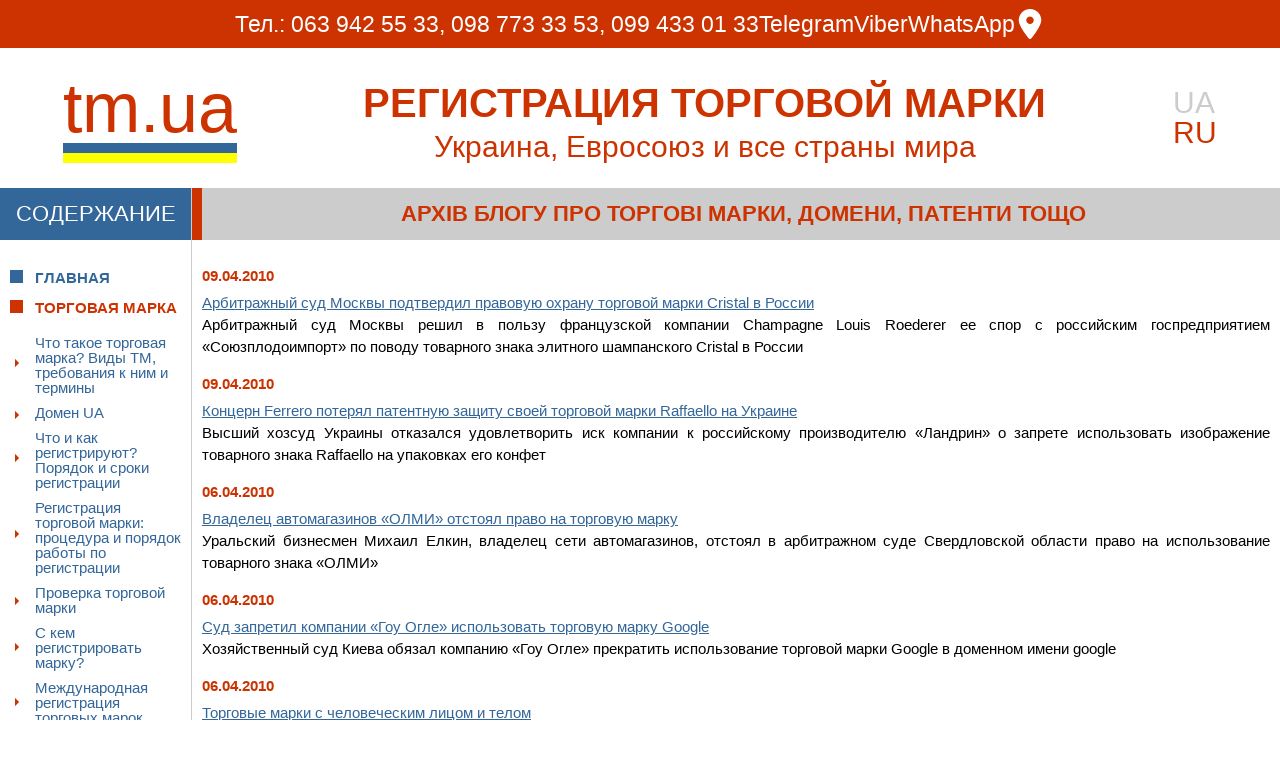

--- FILE ---
content_type: text/html
request_url: https://tm.ua/news_archiv.php?page=143
body_size: 5939
content:
<!DOCTYPE html>
	<!-- <html lang="uk-UA"
	prefix="og: https://ogp.me/ns#" class="no-js" itemscope itemtype="https://schema.org/WebPage"> -->
<head>
	<meta charset="windows-1251">
    <meta name="viewport" content="width=device-width, initial-scale=1.0">
    <!-- Индексирование -->
	<meta name="robots" content="index, follow">
    <!-- End Индексирование -->
	<meta http-equiv="X-UA-Compatible" content="IE=edge">
	<!-- Preload для асинхронной загрузки файла CSS -->
	<link rel="preload" href="css/style.css" as="style" onload="this.rel='stylesheet'">
	<link rel="preload" href="css/reset.css" as="style" onload="this.rel='stylesheet'">
	<!-- End Preload для асинхронной загрузки файла CSS -->
	<link rel="stylesheet" href="css/reset.css">
    <link rel="stylesheet" href="css/style.css">
	<link rel="canonical" href="https://tm.ua/ua/news_archiv.php">
	<link rel="icon" type="image/x-icon" href="favicon.ico">
    <title>Наш Блог - реєстрація торгової марки, домен ua, авторське право, патент</title>
	<meta name="description" content="Наш Блог про торгові марки, домени UA, патенти та авторське право. Заходьте та читайте цікаве про реєстрацію ТМ та авторського права, про отримання патенту на винахід, корисну модель та промисловий зразок.">
	<meta name="keywords" content="торгова марка, торгові марки, реєстрація торгової марки, реєстрація торгових марок, домен UA, реєстрація домену UA, міжнародна реєстрація торгових марок, реєстрація домена UA, авторське право, винахід, корисна модель, патент, промисловий зразок, штрих код">
</head>
<body>
    <div class="wrapper oznalah__page">
        <!-- header -->
        <header class="header">
			<!-- left menu -->
			
	<!-- Блок Контактов -->
	<div class="header__contacts">
		<div class="header__phones">
			<span class="tell__phone">Тел.:</span>
			<a href="tel:+380639425533">063 942 55 33,</a>
			<a href="tel:+380987733353">098 773 33 53,</a>
			<a href="tel:+380994330133">099 433 01 33</a>
		</div>
		<div class="header__social">
			<a href="tg://resolve?domain=TorgoviMarky" title="Напишите tm.ua в Telegram">Telegram</a>
			<a href="viber://chat?number=%2B380987733353" title="Напишите tm.ua в Viber">Viber</a> 
			<a href="whatsapp://send?phone=+380987733353">WhatsApp</a>
			<a class="header__location" href="https://maps.app.goo.gl/6ejBiQsFa8Zc2PTe7" target="_blank">
				<img src="images/location2.svg" width="30" height="30" alt="адрес офиса tm.ua" title="Адрес офиса Украинские торговые марки"></a>
		</div>
	</div>
	<!-- End Блок Контактов -->

	<!-- Блоки НАЗВАНИЕ САЙТА, ЛОГО И ЯЗЫКА для моб и десктоп -->
	<div class="container">
		<div class="header__info">
			<div class="close-menu-block"></div>
			<div class="mobile__btn">
				<span></span><span></span><span></span>
			</div>
			<a class="logo" href="https://tm.ua/">
				<span>tm.ua</span>
				<span class="blue"></span>
				<span class="yellow"></span>
			</a>
			<div class="title">
				<div class="title__name">Регистрация торговой марки <br> <span class="title__place">Украина, Евросоюз и все
						страны мира</span></div>
			</div>
			<div class="header__lang">
				<a id="langBtnInActive" class="lang-btn" rel="nofollow" href="https://tm.ua/ua/"><span class="lang-btn gray">UA</span></a><br>
				<span class="lang-btn onlyred">RU</span>
			</div>
		</div>
	</div>

			<!-- \left menu --> 
        </header>
        <div class="container">
            <div class="main__wrapper">
                <nav class="menu">
                    <div class="title__block ">
                        <div class="menu__title">Содержание</div>
                    </div>
                    <div class="menu__inner">
						<!-- left menu -->
						<div class="nav-menu">
	<!-- <div class="title__block ">
		<div class="menu__title">Содержание</div>
	</div> -->
	<div class="close__btn">
		<svg width="25" height="25" viewBox="0 0 49 49" fill="none" xmlns="http://www.w3.org/2000/svg">
			<path d="M47.6875 47.6875L1.3125 1.3125M1.3125 47.6875L47.6875 1.3125L1.3125 47.6875Z" stroke="#FFFFFF" stroke-width="2" stroke-linecap="round" stroke-linejoin="round">
		</svg>
	</div>
	<div class="menu__inner">
		<ul class="menu__list">
			<li class="menu__item active-page">
				<a class="menu__link active-page" href="https://tm.ua/">Главная</a>
			</li>
			<li class="menu__item">
				<span class="menu__link">Торговая марка</span>
				<ul>
					<li><a href="oznakah.html">Что такое торговая марка? Виды ТМ, требования к ним и
							термины</a>
					</li>
					<li><a href="domain.html">Домен UA</a></li>
					<li><a href="chtomojet.html">Что и как регистрируют? Порядок и сроки регистрации</a></li>
					<li><a href="registr-ukr.html">Регистрация торговой марки: процедура и порядок работы по регистрации</a>
					</li>
					<li><a href="search.html">Проверка торговой марки</a></li>
					<li><a href="s-kem-registrirovat-torgovuyu-marku.html">С кем регистрировать марку?</a></li>
					<li><a href="registr-int.html">Международная регистрация торговых марок</a></li>
					<li><a href="registr-eur.html">Торговая марка Европы</a></li>
					<li><a href="torgovyye-marki-polshi.html">Торговые марки Польши</a></li>
					<li><a href="licension.html">Передача прав на торговую марку</a></li>
					<li><a href="sud-torgovaya-marka-avtorskoye-pravo-patent.html">Суд торговая марка и авторское право</a></li>
					<li><a href="znaki-p.html">Примеры торговых марок, зарегистрированных нами</a></li>
					<li><a href="znaki-i.html">Интересные торговые марки</a></li>
					<li><a href="klas.html">Классификация товаров и услуг для регистрации знаков</a></li>
					<li><a href="poisk-torgovoy-marki.html">Заказать проверку ТМ</a></li>
				</ul>
			</li>
			<li class="menu__item">
				<span class="menu__link">Штрих-код</span>
				<ul>
					<li><a href="barcode.html">Получение штрих-кода</a></li>
					<li><a href="shtrih-kody.html">Штрих-коды стран</a></li>
				</ul>
			</li>
			<li class="menu__item">
				<span class="menu__link">Авторское право</span>
				<ul>
					<li><a href="avtorskoe-pravo-i-smezhnye-prava.html">Авторское право и смежные права</a></li>
					<li><a href="registratsiya-avtorskikh-prav.html">Регистрация авторских прав</a></li>
					<li><a href="registratsiya-avtorskikh-prav-USA.html">Регистрация авторских прав в США</a></li>
				</ul>
			</li>
			<li class="menu__item">
				<span class="menu__link">Патент</span>
				<ul>
					<li><a href="patent-na-izobretenie-s-tm-ua.html">Изобретение</a></li>
					<li><a href="poleznaya-model-ukraina.html">Полезная модель</a></li>
					<li><a href="patent-promyshlennyi-obrazets.html">Промышленный образец</a></li>
					<li><a href="patentnyy-poisk.html">Патентный поиск</a></li>
				</ul>
			</li>
			<li class="menu__item">
				<a class="menu__link" href="https://tm.ua/forum/">Форум</a>
			</li>
			<li class="menu__item">
				<a class="menu__link" href="arts.php">Статьи</a>
				<ul>
					<li><a href="arts.php#1">Торговая марка в Украине</a></li>
					<li><a href="arts.php#11">Домен UA</a></li>
					<li><a href="arts.php#4">Международная регистрация</a></li>
					<li><a href="arts.php#7">Изобретение</a></li>
					<li><a href="arts.php#6">Полезная модель</a></li>
					<li><a href="arts.php#5">Промышленный образец</a></li>
					<li><a href="arts.php#8">Авторское право</a></li>
					<li><a href="arts.php#9">Лицензионный договор</a></li>
					<li><a href="arts.php#11a">Судебная практика</a></li>				
					<li><a href="arts.php#10">Ноу-хау</a></li>
				</ul>
			</li>
			
			<li class="menu__item">
				<a class="menu__link" href="price.html">Прайс-лист</a>
			</li>
			<li class="menu__item">
				<a class="menu__link" href="about.html">Об Агентстве</a>
			</li>
			<li class="menu__item">
				<a class="menu__link" href="adres-ofisa-ukrainskie-torgovye-marki.html">Адрес офиса</a>
			</li>
		</ul>
	</div>
</div>
						<!-- \left menu -->                        
                    </div>
                </nav>
                <main class="main include__page">
                    <section class="about">
                        <div class="title__block main__block">
                            <h1 class="about__title">Архів Блогу про торгові марки, домени, патенти тощо</h1>
                        </div>
                            <div class="about__infoblock">
								<div class="about__information">
									<div class='blog__date blog__date-news_archiv onlyred bold' style='padding-bottom: 5px;'>
													<strong>09.04.2010</strong>
												  </div>
												  <div class='blog__title blog__title-news_archiv' align='justify'>
													<a href='show_news.php?who=3806'><b>Арбитражный суд Москвы подтвердил правовую охрану торговой марки Cristal в России</a>
												  </div>
												<div align='justify' class='news_archiv-cont'></b> Арбитражный суд Москвы решил в пользу французской компании Champagne Louis Roederer ее спор с российским госпредприятием «Союзплодоимпорт» по поводу товарного знака элитного шампанского Cristal в России</div>
												<div class='blog__date blog__date-news_archiv onlyred bold' style='padding-bottom: 5px;'>
													<strong>09.04.2010</strong>
												  </div>
												  <div class='blog__title blog__title-news_archiv' align='justify'>
													<a href='show_news.php?who=3805'><b>Концерн Ferrero потерял патентную защиту своей торговой марки Raffaello на Украине</a>
												  </div>
												<div align='justify' class='news_archiv-cont'></b> Высший хозсуд Украины отказался удовлетворить иск компании к российскому производителю «Ландрин» о запрете использовать изображение товарного знака Raffaello на упаковках его конфет</div>
												<div class='blog__date blog__date-news_archiv onlyred bold' style='padding-bottom: 5px;'>
													<strong>06.04.2010</strong>
												  </div>
												  <div class='blog__title blog__title-news_archiv' align='justify'>
													<a href='show_news.php?who=3804'><b>Владелец автомагазинов «ОЛМИ» отстоял право на торговую марку</a>
												  </div>
												<div align='justify' class='news_archiv-cont'></b> Уральский бизнесмен Михаил Елкин, владелец сети автомагазинов, отстоял в арбитражном суде Свердловской области право на использование товарного знака «ОЛМИ»</div>
												<div class='blog__date blog__date-news_archiv onlyred bold' style='padding-bottom: 5px;'>
													<strong>06.04.2010</strong>
												  </div>
												  <div class='blog__title blog__title-news_archiv' align='justify'>
													<a href='show_news.php?who=3803'><b>Суд запретил компании «Гоу Огле» использовать торговую марку Google</a>
												  </div>
												<div align='justify' class='news_archiv-cont'></b> Хозяйственный суд Киева обязал компанию «Гоу Огле» прекратить использование торговой марки Google в доменном имени google</div>
												<div class='blog__date blog__date-news_archiv onlyred bold' style='padding-bottom: 5px;'>
													<strong>06.04.2010</strong>
												  </div>
												  <div class='blog__title blog__title-news_archiv' align='justify'>
													<a href='show_news.php?who=3802'><b>Торговые марки с человеческим лицом и телом</a>
												  </div>
												<div align='justify' class='news_archiv-cont'></b> Молодым людям предлагалось пофантазировать, как выглядели бы торговые марки, если бы были людьми</div>
												<div class='blog__date blog__date-news_archiv onlyred bold' style='padding-bottom: 5px;'>
													<strong>06.04.2010</strong>
												  </div>
												  <div class='blog__title blog__title-news_archiv' align='justify'>
													<a href='show_news.php?who=3801'><b>Роспатент лишил правовой охраны торговую марку «Печень трески»</a>
												  </div>
												<div align='justify' class='news_archiv-cont'></b> В материалах Роспатента сообщается, что 4 февраля 2010 года Палата по патентным спорам (ППС) приняла решение о досрочном прекращении правовой охраны товарного знака N 277992, зарегистрированного по 29-му классу</div>
												<div class='blog__date blog__date-news_archiv onlyred bold' style='padding-bottom: 5px;'>
													<strong>06.04.2010</strong>
												  </div>
												  <div class='blog__title blog__title-news_archiv' align='justify'>
													<a href='show_news.php?who=3800'><b>«Сорбент» и «Фантом» делят торговую марку</a>
												  </div>
												<div align='justify' class='news_archiv-cont'></b> ОАО «Сорбент» обвиняют в недобросовестной конкуренции</div>
												<br/><br/><a href='?page=1'><b>1</b></a> <a href='?page=2'><b>2</b></a> <a href='?page=3'><b>3</b></a> <a href='?page=4'><b>4</b></a> <a href='?page=5'><b>5</b></a> <a href='?page=6'><b>6</b></a> <a href='?page=7'><b>7</b></a> <a href='?page=8'><b>8</b></a> <a href='?page=9'><b>9</b></a> <a href='?page=10'><b>10</b></a> <a href='?page=11'><b>11</b></a> <a href='?page=12'><b>12</b></a> <a href='?page=13'><b>13</b></a> <a href='?page=14'><b>14</b></a> <a href='?page=15'><b>15</b></a> <a href='?page=16'><b>16</b></a> <a href='?page=17'><b>17</b></a> <a href='?page=18'><b>18</b></a> <a href='?page=19'><b>19</b></a> <a href='?page=20'><b>20</b></a> <a href='?page=21'><b>21</b></a> <a href='?page=22'><b>22</b></a> <a href='?page=23'><b>23</b></a> <a href='?page=24'><b>24</b></a> <a href='?page=25'><b>25</b></a> <a href='?page=26'><b>26</b></a> <a href='?page=27'><b>27</b></a> <a href='?page=28'><b>28</b></a> <a href='?page=29'><b>29</b></a> <a href='?page=30'><b>30</b></a> <a href='?page=31'><b>31</b></a> <a href='?page=32'><b>32</b></a> <a href='?page=33'><b>33</b></a> <a href='?page=34'><b>34</b></a> <a href='?page=35'><b>35</b></a> <a href='?page=36'><b>36</b></a> <a href='?page=37'><b>37</b></a> <a href='?page=38'><b>38</b></a> <a href='?page=39'><b>39</b></a> <a href='?page=40'><b>40</b></a> <a href='?page=41'><b>41</b></a> <a href='?page=42'><b>42</b></a> <a href='?page=43'><b>43</b></a> <a href='?page=44'><b>44</b></a> <a href='?page=45'><b>45</b></a> <a href='?page=46'><b>46</b></a> <a href='?page=47'><b>47</b></a> <a href='?page=48'><b>48</b></a> <a href='?page=49'><b>49</b></a> <a href='?page=50'><b>50</b></a> <a href='?page=51'><b>51</b></a> <a href='?page=52'><b>52</b></a> <a href='?page=53'><b>53</b></a> <a href='?page=54'><b>54</b></a> <a href='?page=55'><b>55</b></a> <a href='?page=56'><b>56</b></a> <a href='?page=57'><b>57</b></a> <a href='?page=58'><b>58</b></a> <a href='?page=59'><b>59</b></a> <a href='?page=60'><b>60</b></a> <a href='?page=61'><b>61</b></a> <a href='?page=62'><b>62</b></a> <a href='?page=63'><b>63</b></a> <a href='?page=64'><b>64</b></a> <a href='?page=65'><b>65</b></a> <a href='?page=66'><b>66</b></a> <a href='?page=67'><b>67</b></a> <a href='?page=68'><b>68</b></a> <a href='?page=69'><b>69</b></a> <a href='?page=70'><b>70</b></a> <a href='?page=71'><b>71</b></a> <a href='?page=72'><b>72</b></a> <a href='?page=73'><b>73</b></a> <a href='?page=74'><b>74</b></a> <a href='?page=75'><b>75</b></a> <a href='?page=76'><b>76</b></a> <a href='?page=77'><b>77</b></a> <a href='?page=78'><b>78</b></a> <a href='?page=79'><b>79</b></a> <a href='?page=80'><b>80</b></a> <a href='?page=81'><b>81</b></a> <a href='?page=82'><b>82</b></a> <a href='?page=83'><b>83</b></a> <a href='?page=84'><b>84</b></a> <a href='?page=85'><b>85</b></a> <a href='?page=86'><b>86</b></a> <a href='?page=87'><b>87</b></a> <a href='?page=88'><b>88</b></a> <a href='?page=89'><b>89</b></a> <a href='?page=90'><b>90</b></a> <a href='?page=91'><b>91</b></a> <a href='?page=92'><b>92</b></a> <a href='?page=93'><b>93</b></a> <a href='?page=94'><b>94</b></a> <a href='?page=95'><b>95</b></a> <a href='?page=96'><b>96</b></a> <a href='?page=97'><b>97</b></a> <a href='?page=98'><b>98</b></a> <a href='?page=99'><b>99</b></a> <a href='?page=100'><b>100</b></a> <a href='?page=101'><b>101</b></a> <a href='?page=102'><b>102</b></a> <a href='?page=103'><b>103</b></a> <a href='?page=104'><b>104</b></a> <a href='?page=105'><b>105</b></a> <a href='?page=106'><b>106</b></a> <a href='?page=107'><b>107</b></a> <a href='?page=108'><b>108</b></a> <a href='?page=109'><b>109</b></a> <a href='?page=110'><b>110</b></a> <a href='?page=111'><b>111</b></a> <a href='?page=112'><b>112</b></a> <a href='?page=113'><b>113</b></a> <a href='?page=114'><b>114</b></a> <a href='?page=115'><b>115</b></a> <a href='?page=116'><b>116</b></a> <a href='?page=117'><b>117</b></a> <a href='?page=118'><b>118</b></a> <a href='?page=119'><b>119</b></a> <a href='?page=120'><b>120</b></a> <a href='?page=121'><b>121</b></a> <a href='?page=122'><b>122</b></a> <a href='?page=123'><b>123</b></a> <a href='?page=124'><b>124</b></a> <a href='?page=125'><b>125</b></a> <a href='?page=126'><b>126</b></a> <a href='?page=127'><b>127</b></a> <a href='?page=128'><b>128</b></a> <a href='?page=129'><b>129</b></a> <a href='?page=130'><b>130</b></a> <a href='?page=131'><b>131</b></a> <a href='?page=132'><b>132</b></a> <a href='?page=133'><b>133</b></a> <a href='?page=134'><b>134</b></a> <a href='?page=135'><b>135</b></a> <a href='?page=136'><b>136</b></a> <a href='?page=137'><b>137</b></a> <a href='?page=138'><b>138</b></a> <a href='?page=139'><b>139</b></a> <a href='?page=140'><b>140</b></a> <a href='?page=141'><b>141</b></a> <a href='?page=142'><b>142</b></a> <b>143</b> <a href='?page=144'><b>144</b></a> <a href='?page=145'><b>145</b></a> <a href='?page=146'><b>146</b></a> <a href='?page=147'><b>147</b></a> <a href='?page=148'><b>148</b></a> <a href='?page=149'><b>149</b></a> <a href='?page=150'><b>150</b></a> <a href='?page=151'><b>151</b></a> <a href='?page=152'><b>152</b></a> <a href='?page=153'><b>153</b></a> <a href='?page=154'><b>154</b></a> <a href='?page=155'><b>155</b></a> <a href='?page=156'><b>156</b></a> <a href='?page=157'><b>157</b></a> <a href='?page=158'><b>158</b></a> <a href='?page=159'><b>159</b></a> <a href='?page=160'><b>160</b></a> <a href='?page=161'><b>161</b></a> <a href='?page=162'><b>162</b></a> <a href='?page=163'><b>163</b></a> <a href='?page=164'><b>164</b></a> <a href='?page=165'><b>165</b></a> <a href='?page=166'><b>166</b></a> <a href='?page=167'><b>167</b></a> <a href='?page=168'><b>168</b></a> <a href='?page=169'><b>169</b></a> <a href='?page=170'><b>170</b></a> <a href='?page=171'><b>171</b></a> <a href='?page=172'><b>172</b></a> <a href='?page=173'><b>173</b></a> <a href='?page=174'><b>174</b></a> <a href='?page=175'><b>175</b></a> <a href='?page=176'><b>176</b></a> <a href='?page=177'><b>177</b></a> <a href='?page=178'><b>178</b></a> <a href='?page=179'><b>179</b></a> <a href='?page=180'><b>180</b></a> <a href='?page=181'><b>181</b></a> <a href='?page=182'><b>182</b></a> <a href='?page=183'><b>183</b></a> <a href='?page=184'><b>184</b></a> <a href='?page=185'><b>185</b></a> <a href='?page=186'><b>186</b></a> <a href='?page=187'><b>187</b></a> <a href='?page=188'><b>188</b></a> <a href='?page=189'><b>189</b></a> <a href='?page=190'><b>190</b></a> <a href='?page=191'><b>191</b></a> <a href='?page=192'><b>192</b></a> <a href='?page=193'><b>193</b></a> <a href='?page=194'><b>194</b></a> <a href='?page=195'><b>195</b></a> <a href='?page=196'><b>196</b></a> <a href='?page=197'><b>197</b></a> <a href='?page=198'><b>198</b></a> <a href='?page=199'><b>199</b></a> <a href='?page=200'><b>200</b></a> 								</div>
							</div>
                    </section>    
                    
                </main>
            </div>
        </div>
        <footer class="footer">
            <div class="container">
                <div class="footer__inner">
					<!-- fotter -->
					
			<div class="footer__contacts">
				<img src="images/phone-tm.ua.webp" alt="телефон для регистрации тм"
					title="Телефоны и контакты Агентства Украинские торговые марки" width="134" height="87">
				<div class="footer__phones">
					<span>Teл.:</span>
					<a href="tel:+380994330133">099 433-01-33</a>
					<a href="tel:+380639425533">063 942-55-33</a>
					<a href="tel:+380987733353">098 773-33-53</a>
				</div>
				<div class="footer__social">
					<a href="tg://resolve?domain=TorgoviMarky">Telegram</a>
					<a href="viber://chat?number=%2B380987733353">Viber</a>
					 <a href="whatsapp://send?phone=+380987733353">WhatsApp</a>
					<a class="" href="mailto:info@tm.ua">info@tm.ua</a>
				</div>
			</div>
			<div class="footer__info">
				<p class="footer__adress">&nbsp;&nbsp;03117, г. Киев, Берестейский пр-т, 65-А, 3 Секция, оф. 256.
				</p>
				<p class="footer__copy">&nbsp;&nbsp; © Агентство УКРАИНСКИЕ ТОРГОВЫЕ МАРКИ, 1998-2025.
				</p>
			</div>
		
					<!-- /fotter -->
                </div>
            </div>
        </footer>
		<!-- End footer -->
    </div>
    <script src="js/main.js"></script>

<!--Start of Tawk.to Script-->
 <script type="text/javascript">
var Tawk_API=Tawk_API||{}, Tawk_LoadStart=new Date();
(function(){
var s1=document.createElement("script"),s0=document.getElementsByTagName("script")[0];
s1.async=true;
s1.src='https://embed.tawk.to/5eb297ee81d25c0e58494913/default';
s1.charset='UTF-8';
s1.setAttribute('crossorigin','*');
s0.parentNode.insertBefore(s1,s0);
})();
</script>
<!--End of Tawk.to Script-->

</body>
</html>



--- FILE ---
content_type: text/css
request_url: https://tm.ua/css/style.css
body_size: 3274
content:
@charset "UTF-8";*{box-sizing:border-box}html,body{min-height:100%;scroll-behavior:smooth}body,.title__place,.footer__social{font-weight:400}body{min-width:320px;font-family:Tahoma,Arial,sans-serif;font-size:15px}img,fieldset{border:0}img,.about,.aside__menu{vertical-align:top}img{max-width:100%}.wrapper{overflow:hidden}.container{max-width:5020px;margin:0 auto}.container,button,.no-padding,.mobile-nav.active .container{padding:0}button{background:transparent;border:none;cursor:pointer}button,.zero-margin,.header__contacts .header__lang{margin:0}a{text-decoration:none;color:inherit}.main__margin,.tm__text,.domain__title,.international__registry{margin-top:20px}.second__margin,.tm__text,.international__registry,.callback{margin-bottom:20px}.float-left{float:left}.about__photo{float:left;max-width:272px;padding-bottom:5px}.float-left,.about__photo,.oznakah__title span::before{margin-right:10px}.nowrap{white-space:nowrap}.title__name span:first-child{white-space:nowrap;letter-spacing:2px;font-size:18px}.start-align,.about__photo{align-self:flex-start}.header__contacts,.menu__item::before,.main__block::before,.footer__info::after,.clients .title__block,.aside__menu .title__block{background:#c30}.header__contacts,.header__info,.header__social,.main__wrapper,.title__block,.footer__inner,.footer__contacts,.footer__phones,.footer__info,.footer__social{display:flex}.header__contacts,.header__social,.title__block,.footer__inner,.footer__info{justify-content:center}.header__contacts,.header__social,.clients__inner,.title__block,.footer__inner{align-items:center}.header__contacts,.header__contacts .header__lang,.menu__title,.clients__title{color:#fff}.header__contacts{font-size:23px;gap:25px;padding:9px}.header__lang,.footer__contacts img,.header__info-logo{align-self:center}.header__lang,.title__place{font-size:30px}.tell__phone:focus{color:white}.header__info{padding:25px 0;justify-content:space-around}.header__social{gap:14px}.footer__phones{gap:14px}.logo span{font-size:90px}.logo span,.title__name,.title__place,.menu__link,.about__title,.about__text,.red,.menu__item li a.active-link,.menu__item li a:hover,.menu__item li a:focus,.onlyred,.blue:hover,.blog__link:hover,.blog__link:focus,.order__btn:hover,.footer a:hover,.lang-btn{color:#c30}.logo .blue,.active-page::before,.menu__item:hover:before,.menu .title__block{background:#369}.logo .blue,.logo .yellow,.menu__item li a,.mobile-nav,.footer__info::after,.oznakah__title{width:100%}.logo .blue{height:10px}.logo .yellow{height:10px;background:yellow}.logo .blue,.logo .yellow,.menu__item::before,.menu__item li a,.menu__item li::before,.blog__title,.blog__link,.blog__open,.order__btn{display:block}.title__name{font-size:50px}.title__name,.menu__link,.about__title,.about__text,.about__name,.bold,.blue,.registry__title,.domain__title{font-weight:700}.title__name,.menu__title,.menu__link,.about__title,.clients__title{text-transform:uppercase}.title__name,.about__infoblock,.domain__infoblock{padding-top:10px}.title__name,.title__place,.about__photo,.blog__open,.order__btn,.callback,.center{text-align:center}.title__place,.about__list{margin-top:6px}.title__place{text-transform:none}.menu,.aside__menu{flex-basis:15%}.menu,.about,.aside__menu,.close__btn,.inline-block,.clients__item{display:inline-block}.menu__title,.about__title,.clients__title{font-size:22px}.menu__inner{padding:5px;padding-top:15px}.menu__item{padding-left:25px}.menu__item,.about__working,.about__list li,.mark__name,.footer__contacts,.footer__info,.main__block,.menu__item li{position:relative}.menu__item::before,.menu__item li::before,.main__block::before,.footer__info::after{content:""}.menu__item::before{width:13px;height:13px;bottom:0}.menu__item::before,.menu__item li::before,.main__block::before,.close__btn,.footer__info::after{position:absolute}.menu__item::before,.mobile-nav,.footer__info::after{top:0}.menu__item::before,.main__block::before,.mobile-nav.active,.footer__info::after{left:0}.menu__item::before,.menu__item li a,.menu__link,.blue,.blog__title,.mobile-nav,.order__btn,.footer a,.header__lang a,.header__contacts a{transition:all ease 0.5s}.menu__item ul{padding-top:20px}.menu__item li a,.blue,.blog__link,.blog__open,.order__btn,.footer__phones,.footer__info,.footer__social,.active-page,.header__contacts a:hover,.menu__link:hover,.onlyblue{color:#369}.menu__item + .menu__item{margin-top:15px}.about,.domain{padding-bottom:30px}.about,.about__item,.domain__infoblock,.results{line-height:22px}.about__infoblock,.results{padding-right:10px}.about__infoblock,.another__clients,.about__list li,.domain__infoblock,.results{padding-left:10px}.about__infoblock,.domain__infoblock,.results,.domain__list,.blog__text,.blog{text-align:justify}.about__title{margin-left:15px}.about__text,.red{font-size:25px}.about__photo,.registry__title,.mark__name{margin-bottom:10px}.about__photo p,.footer{font-size:16px}.about__photo__name{line-height:12px}.about__name{line-height:12px}.about__working{margin-bottom:40px}.about__people,.about__name{padding-top:4px}.about__people,.title__block{background:#ccc}.about__people{margin-top:-4px}.main__block::before{height:100%;width:10px}.mobile-nav{height:100%;left:-100%;z-index:50;position:fixed;background:#fff}.about__information{margin-left:8px}.main{flex-basis:70%}.clients__inner{padding:15px;display:grid;grid-template-columns:1fr 1fr;row-gap:25px}.blog__inner{padding:15px}.another__clients,.blog__link{text-align:right}.another__clients{margin-top:30px}.blog__item + .blog__item{margin-top:30px}.another__clients,.blog__open,.domain__title{margin-bottom:30px}.blog__title{text-decoration:underline dashed #336699 2px}.blog__title:hover{text-decoration:underline dashed #CC3300 2px}.blog__open{margin-top:25px}.about__job{padding-bottom:4px}.advokat{line-height:9px;padding-bottom:10px}.title__block{min-height:52px;max-height:72px}.title__block h2{font-size:19px}.mobile-nav.active{overflow:scroll;overflow-x:hidden}.close__btn{top:12px;right:20px}.clearfix{clear:both}.about__list{margin-bottom:15px}.dice__text,.registry__title{background:rgba(204,204,204,0.397)}.dice__text,.registry__title,.inline{display:inline}.registry__title,.order__btn,.registry__text + .registry__text,.about__list li .about__list li,.menu__item li + li{margin-top:10px}.registry__text,.tm__text{max-width:988px}.domain__infoblock{max-width:99%}.nobg__photo{background:none}.mark__name{line-height:23px;margin-left:10px}.international__registry img{vertical-align:middle}.footer__inner,.footer__contacts,.footer__info{flex-direction:column}.footer__inner{gap:30px}.footer__contacts{flex-basis:38%;gap:18px}.footer__contacts,.footer__social{justify-content:space-between}.footer__info{gap:18px;padding-left:0px;margin-left:0px;padding-top:30px}.footer__info::after{height:3px}.footer__social{gap:3px}.gray{color:#ccc;pointer-events:none}.include__page{flex-basis:85%}.oznakah-text{font-size:17px}.italic{font-style:italic}.oznakah__block img{aspect-ratio:auto 200/100}.oznakah-block__text{text-align:left}.oznakah__title span::before{content:"•"}.mobile-clients,.mobile__btn,.mobile-header__info{display:none}.clients__item img{height:auto}.about__photo-img{height:auto}.about__list li + li{margin-top:5px}.about__now{margin-top:5px}.kachestvo__img{float:right}.float-right{float:right}.menu{border-right:1px solid #ccc}.menu__item li::before{border:4px solid transparent;border-left:4px solid #c30;left:-20px;top:40%}.aside__menu{border-left:1px solid #ccc}.footer{border-top:1px solid #ccc;padding:30px 0}@media(min-width:1300px){.registry__text{max-width:100%}}@media(max-width:1328px){.title__name{font-size:40px}.logo span{font-size:70px}}@media(max-width:1092px){.title__name{font-size:41px}.logo span{font-size:60px}.header__contacts{font-size:19px}}@media(max-width:952px){.aside__menu{display:none}.main{flex-basis:83%}.mobile-clients .clients__inner{grid-template-columns:1fr 1fr 1fr 1fr}.mobile-clients{display:block;border-left:none}}@media(max-width:913px){.header__contacts,.footer__contacts{flex-direction:column}.header__contacts{row-gap:4px}.header__social{display:flex;align-items:center;gap:15px}.mobile-header__inner{display:flex;padding:18px 0;gap:45px}.header__social,.mobile-header__inner,.footer__inner{justify-content:center}.mobile-header__info{display:block}.title__name{text-align:center}.about__working::after{left:0}.footer__phones{gap:5px}.header__lang{align-self:center}.header__lang a{font-size:20px}.mobile-header__inner .header__lang{display:none}.header__info{display:none}.footer{border-top:0}}@media(max-width:562px){.header__contacts{row-gap:0;font-size:14px;max-height:70px}.header__location img{width:15px}.header__phones,.header__social,.mobile-header__inner .header__lang,.footer,.footer__social a,.footer__phones a,.about__photo p{font-size:16px}.header__phones,.title__block .about__title,.footer__info{text-align:center}.header__social{margin-top:10px}.logo span{font-size:42px}.mobile__btn,.mobile__btn span::before,.mobile-header__inner .header__lang,.about__infoblock{display:block}.mobile__btn{width:50px;position:relative;height:50px;z-index:5;align-self:center}.mobile__btn span{width:40px;height:5px;position:absolute;top:50%;left:57%;transform:translate(-50%,-50%);background-color:#ccc;transition:all 0.5s;padding-left:5px}.mobile__btn span::before{height:5px;position:absolute;content:"";width:5px;background:#ccc;top:0;left:-9px}.footer__info::after{top:0;height:3px;background:#c30}.mobile__btn span:nth-of-type(2){top:calc(50% - 10px)}.mobile__btn span:nth-of-type(3){top:calc(50% + 10px)}.mobile__btn:active{background:rgba(230,230,240,0.4588235294);padding:5px;border-radius:8px}.mobile-header__inner{gap:70px;justify-content:space-between;padding:10px 0}.main{flex-basis:100%}.about__photo,.about__photo-img,.oznakah__img{float:none}.about__photo{padding-bottom:0;max-width:100%}.domain__infoblock{max-width:100%}.about__photo,.mobile-nav .title__block,.float-left{margin-right:0}.about__infoblock{padding-top:10px}.about__infoblock,.domain__infoblock,.footer__info,.blog__inner,.results{padding-left:0}.about__infoblock,.blog__inner,.results{padding-right:0}.about__title{font-size:17px}.title__block .about__title{font-size:17px;max-width:306px}.about__name{padding-top:8px}.about__photo-img,.footer__info::after,.oznakah__img,.custom-width-1,.oznakah__video,.oznakah__audio{width:100%}.main__block,.title__block,.footer__inner,.footer__contacts,.footer__info,.oznakah__block{align-items:center}.main__block,.title__block{justify-items:flex-end;margin-left:-100px;margin-right:-100px}.main__block,.title__block,.footer__phones,.oznakah__block{justify-content:center}.title__block .menu__title{font-size:23px}.main__block::before{left:85px}.title__name{font-size:20px}.about__people{margin-top:-6px}.about__working::after{left:10px;right:0}.footer__inner,.oznakah__block{flex-direction:column}.footer__phones,.footer__social{flex-direction:row}.footer__phones{flex-wrap:wrap;gap:15px}.footer__social{gap:15px;font-weight:400}.footer__info{padding-top:25px}.footer__info,.mobile-nav .title__block,.mark__name,.about__information{margin-left:0}.about__working span{left:17%}.title__place{font-size:15px}.container{padding:0 15px}.oznakah__block{display:flex;gap:5px}.oznakah__img{height:auto}.oznakah-block__text{text-align:justify}.main__wrapper .menu,.header__info-logo,.header__contacts .header__lang{display:none}.footer{border-top:1px solid #ccc}}@media(max-width:450px){.about .about__title{font-size:18px;line-height:22px}.domain .about__title{line-height:22px;font-size:17px}.about__title{max-width:366px}}@media(max-width:400px){.mobile-clients .clients__inner{grid-template-columns:1fr 1fr;align-items:center;justify-items:center}}@media(max-width:385px){.header__phones{font-size:13px}.header__social{font-size:14px}.title__name span:first-child{font-size:16px;letter-spacing:1px}.about__working span{left:6%}.domain .about__title,.about .about__title,.title__name{font-size:17px}.domain .about__title{max-width:288px}.about__title{max-width:324px}}@media(max-width:350px){.title__name span:first-child{font-size:15px}.title__place{font-size:13px}}


--- FILE ---
content_type: text/css
request_url: https://tm.ua/css/reset.css
body_size: 3197
content:
/* Variant 4 */
html, body, div, span, applet, object, iframe,
h1, h2, h3, h4, h5, h6, blockquote, pre,
a, abbr, acronym, address, big, cite, code,
del, dfn, em, img, ins, kbd, q, p, s, samp,
small, strike, strong, sub, sup, tt, var,
b, u, i, center,
dl, dt, dd, ol, ul, li,
fieldset, form, label, legend,
caption, tbody, tfoot, thead,
article, aside, canvas, details, embed, 
figure, figcaption, footer, header, hgroup, 
menu, nav, output, ruby, section, summary,
time, mark, audio, video {
	margin: 0;
	padding: 0;
	border: 0;
	font-size: 100%;
	vertical-align: baseline;
}
/* HTML5 display-role reset for older browsers */
article, aside, details, figcaption, figure, 
footer, header, hgroup, menu, nav, section {
	display: block;
}
textarea {
	resize: none;
}
body {
	line-height: 1;
}
.about {
	max-width: 100%;
}
h2 {
    color: #d92d11;
    font-size: 12px;
    font-weight: bold;
    text-transform: uppercase;
    margin-top: 0px;
    margin-bottom: 0px;
}
h3, h4 {
    color: #d92d11;
    font-size: 15px;
    font-weight: bold;
    margin-top: 0px;
    margin-bottom: 0px;
	background: rgba(204,204,204,0.397);
}
h3.title-dotted {
	position: relative;
	padding-left: 30px;
}
h3.title-dotted:after {
	position: absolute;
	content: "";
	left: 10px;
	top: 50%;
	transform: translateY(-50%);
	width: 10px;
	height: 10px;
	border-radius: 50%;
	background: #c30;
}
h4 span.dice__text {
	padding-left: 20px;
}
ol, ul {
	list-style-type: none;
}
blockquote, q {
	quotes: none;
}
blockquote:before, blockquote:after,
q:before, q:after {
	content: '';
	content: none;
}
table {
	border-collapse: collapse;
	border-spacing: 0;
}
label {
    position: relative;
    color: #d92d11;
    font-weight: bold;
}
label.optional {
    color: #0C419A;
}

.contact {
    width: 100% !important;
	max-width: 500px  !important;
}
textarea.required {
    width: 100% !important;
	max-width: 500px  !important;
    height: 100px;
}
.about__infoblock a:hover {
	text-decoration: underline;
	color: #c30 !important;
}
.about__information {
	margin: 0 !important;
}
.menu__list {
	padding-left: 0;
}
.about__photo p {
	font-size: 15px !important;
}
/* header link */

.header__contacts a {
	color: #fff;
}

/* РѕСЃРЅРѕРІРЅРѕР№ С‚Р°Р№С‚Р» */

.title__block {
	height: auto;
	padding: 10px 0;
}

/* Р±Р»РѕРє СЃ РєР°СЂС‚РёРЅРєР°РјРё */

.img-block {
    align-items: center;
    padding: 0 15px;
	text-align: center;
}

.img-block p {
	padding: 0 30px 40px 30px;
    display: inline-block;
	vertical-align: middle;
	max-width: 45%;
}
@media (max-width: 562px) {
	.img-block {
		padding: 0;
	}
	.img-block p {
		padding: 5px;
		max-width: 140px;
	}
}

/* Р±Р»РѕРє РЅР° С‚СЂРё РєР°СЂС‚РёРЅРєРё */

.img-block__3 {
    align-items: center;
    padding: 0 15px;
}

.img-block__3 .img-block__cont {
	display: inline-block;
    text-align: center;
    vertical-align: middle;
    padding: 0 20px 40px 20px;
    max-width: 45%;
	min-width: 24%;
}

.img-block__3 .img-block__cont p {
	padding-top: 10px;
}
@media (max-width: 900px) {
	.img-block__3 .img-block__cont {
		width: 50%;
	}
}
@media (max-width: 600px) {
	.img-block__3 .img-block__cont {
		width: 100%;
		max-width: 100%;
	}
}

/* РЎС‚РёР»Рё РґР»СЏ СЃСЃС‹Р»РѕРє РІ СЃС‚Р°С‚СЊСЏС… */

.about__information a {
	color: #369;
}

/* Р‘Р»РѕРє СЃРµСЂРѕРіРѕ С†РІРµС‚Р° */

.white-block {
	background-color: #f6f7fa;
}

.white-block .white-block__cont {
	padding: 10px 10px 10px 90px;
	border-left: 1px solid #fff;
}

.white-block img {
	margin: 10px;
	min-width: 70px;
	height: auto;
	float: left;
}

.white-block h2 {
	text-transform: uppercase;
}

@media (max-width: 768px) {
	.white-block img {
		float: none;
		margin: 0 auto 20px;
		display: block;
		position: relative;
		top: 15px;
	}
	.white-block .white-block__cont {
		padding-left: 10px;
	}
}

/* input text */

.required {
    width: 250px;
	margin: 10px 0 10px 0;
    border: 2px solid #DCDCDC;
}

/* checkbox-block */

.checkbox-block {
	display: flex;
    flex-wrap: wrap;
}
.checkbox-block .checkbox-block__list {
	border: 2px solid #DCDCDC;
    padding: 5px;
    width: 170px;
	margin: -1px;
}

/* folger art */

.folger {
	position: relative;
    color: #C64F4F;
    font-weight: bold;
    margin-top: 0px;
    padding-top: 15px;
    margin-left: 24px;
}
.folger-title:after {
	position: absolute;
	content: '';
	background: url('../images/folder-icon.gif');
	width: 28px;
	height: 32px;
	left: 0;
	top: -5px;
}

.folger-title {
	position: relative;
	padding-left: 35px;
}

.art {
    list-style-image: none;
    margin-top: 4pt;
    padding-bottom: 3px;
    padding-left: 24px;
    font-family: Tahoma, Arial, sans-serif;
    font-size: 15px;
    margin-bottom: 10pt;
    color: #000000;
    font-weight: normal;
}

.art__list {
	padding: 0;
	margin: 0 10px 20px 0;
}

/* domain */

section.domain {
	overflow: hidden;
}

.blog__date {
	padding-bottom: 10px;
    display: block;
}

/* aside__menu */

@media (max-width: 952px) {
	nav.menu {
		float: left;
		max-width: 200px;
	}
	.aside__menu {
		min-width: 100%;
		display: block !important;
		border: 0 !important;
	}
	.main__wrapper {
		display: block !important;
	}
	main.main {
		max-width: calc(100% - 210px);
		display: inline-block;
	}
}

@media (max-width: 562px) {
	main.main {
		max-width: 100%;
		display: block;
	}
}

.blog__title a:hover {
	color: #c30;
}

.blog__title a b {
	font-weight: 400;
}

.blog__title {
	margin-bottom: -12px;
	text-decoration: underline !important;
}
.blog__title-news_archiv {
	margin: 0 !important;
}
.blog__date-news_archiv {
	padding-top: 15px;
}
.news_archiv-cont br {
	display: none;
}
.blog__title:hover {
	text-decoration: underline !important;
}

@media (max-width: 952px) {
	.clients__inner {
		grid-template-columns: 1fr 1fr 1fr 1fr !important;
	}	
}
.clients__item {
	text-align: center !important;
	padding: 0 5px;
}
@media (max-width: 562px) {
	.clients__inner {
		padding: 15px 0 !important;
	}	
}
.blog__open {
    margin-top: 0 !important;
}

/* table */

table#tbl {
    background-color: #ffffff;
    border-collapse: separate;
}
#tbl td.tbl-header {
    background-color: #dcdde2;
    line-height: 25px;
    font-size: 12px;
    text-align: center;
    font-weight: bold;
}
#tbl td {
    border: 1px solid #fff;
	padding: 10px;
	vertical-align: middle;
}
#tbl tr:nth-child(2n+1) {
	background-color: #f6f7fa;
}
@media (max-width: 562px) {
	.img-block {
		padding: 0;
	}
	#tbl .row22 td:nth-child(1), #tbl .row11 td:nth-child(1){
		width: 0px;
		padding: 0;
		font-size: 0;
	}
	#tbl td {
		padding: 5px 3px;
	}
	#tbl td.tbl-header {
		line-height: 15px;
	}
}

/* znaki-navigation */

.znaki-navigation {
	text-align: center;
	padding: 20px 0;
}
.znaki-navigation li {
	display: inline-block;
	padding: 0 10px;
}
.form-button {
	display: inline-block;
    font-weight: 400;
    line-height: 1.5;
    color: #fff;
    text-align: center;
    text-decoration: none;
    vertical-align: middle;
    cursor: pointer;
    -webkit-user-select: none;
    -moz-user-select: none;
    user-select: none;
    background-color: #0b5ed7;
    border: 1px solid #0b5ed7;
    padding: 0.375rem 0.75rem;
    font-size: 1rem;
    border-radius: 0.25rem;
    transition: color .15s ease-in-out,background-color .15s ease-in-out,border-color .15s ease-in-out,box-shadow .15s ease-in-out;
}
.form-button:hover {
	background-color: #fff;
	color: #0b5ed7;
}

/* art */

ul.art li.art__list {
	position: relative;
	text-indent: 12px;
}

ul.art li.art__list:after {
	position: absolute;
	content: "";
	width: 6px;
	height: 6px;
	background: #c30;
	border-radius: 50%;
	left: 0;
	top: 8px;
}

.oznakah__title span{
	position: relative;
}
.oznakah__title span::before {
	position: absolute;
	content: "" !important;
	width: 6px;
	height: 6px;
	background: #c30;
	border-radius: 50%;
	left: 7px;
	top: 8px;
}
@media (max-width: 562px) {
	.table-mob {
		max-width: 100%;
		overflow-x: scroll;
	}
	.lang-btn {
		font-size: 20px;
	}
}
.line {
	border-top: 1px solid #ccc;
	margin: 15px 0;
}
.title-news-list {
	display: block;
	width: 100%;
	border-bottom: 1px solid #fff;
	margin: -10px 0 10px 0;
}
.title-news-list li {
	width: 19%;
	display: inline-block;
	text-align: center;
	padding: 5px;
}
.title-news-list li a:hover {
	color: #c30;
	text-decoration: underline;
}
.title__name span:first-child {
	letter-spacing: 1px !important;
}
@media (max-width: 1000px) {
	.title-news-list li {
		width: 28%;
	}
}
@media (max-width: 562px) {
	.title-news-list {
		padding-left: 95px;
	}
}
@media (max-width: 400px) {
	.title-news-list {
		text-align: center;
		padding-left: 0;
	}
	.title-news-list li {
		width: 35%;
	}
}

/* header-mob start */

.header__info {
	position: relative;
	display: flex !important;
}
.close__btn {
	display: none !important;
}
.close-menu-block {
	display: none;
}
@media (max-width: 913px) {
	.header__lang span {
		font-size: 20px;
	}
	.header__lang {
		position: absolute;
		right: 0;
		bottom: 24px;
	}
	.header__info {
		flex-wrap: wrap;
	}
	.header__info .title {
		width: 100%;
	}
	a.logo {
		order: +1;
	}
	.title__name {
		letter-spacing: 2px !important;
	}
	.title__name span.title__place {
		letter-spacing: 0 !important;
	}
}
@media (max-width: 750px) {
	.title__name {
		white-space: nowrap;
		letter-spacing: 2px;
		font-size: 18px !important;
	}
	.title__name span.title__place {
		font-size: 15px;
		margin-top: 6px;
	}
	.header__info {
		padding: 0 !important
	}
	a.logo {
		margin: 10px 0;
	}
	.header__lang {
		line-height: 15px;
	}
}
@media (max-width: 562px) {
	.mobile__btn {
		position: absolute !important;
		left: 0;
		bottom: 10px;
	}
	nav.menu {
		display: block !important;
		position: fixed;
		width: 200px;
		transition: .5s;
		top: 0;
		left: -200px;
		z-index: 999;
		background: #fff;
		overflow-y: scroll;
		height: 100vh;
	}
	nav.menu .title__block {
		margin: 0 !important;
		justify-content: flex-start;
    	padding-left: 35px;
	}
	nav.menu .title__block .menu__title {
		font-size: 15px !important;
	}
	nav.menu.active {
		left: 0;
	}
	.close__btn {
		position: absolute !important;
		display: block !important;
	}
	.close-menu-block {
		display: block;
		position: fixed;
		width: 0;
		height: 0;
		left: 0;
		top: 0;
		z-index: 9;
	}
	.close-menu-block.active {
		width: 100%;
		height: 100%;
	}
	.title__name {
		font-size: 20px !important;
	}
	.title__name span.title__place {
		font-size: 15px !important;
		letter-spacing: 0 !important;
	}
}
@media (max-width: 440px) {
	.title__name {
		font-size: 18px !important;
	}
}
@media (max-width: 385px) {
	.title__name {
		font-size: 16px !important;
		letter-spacing: 1px !important;
	}
	.title__name span.title__place {
		font-size: 15px !important;
		letter-spacing: 1px !important;
	}
	.title__name span.title__place {
		letter-spacing: 0 !important;
	}
}
@media (max-width: 350px) {
	.title__name span.title__place {
		font-size: 13px !important;
	}
	.title__name {
		font-size: 16px !important;
	}
}
@media (max-width: 330px) {
	.title__name {
		font-size: 15px !important;
	}
}

/* header-mob end */

--- FILE ---
content_type: application/javascript
request_url: https://tm.ua/js/main.js
body_size: 370
content:
const menuBtn = document.querySelector('.mobile__btn');
const menu = document.querySelector('.menu');
const closeBtn = document.querySelector('.close__btn');
const closeMenuBlock = document.querySelector('.close-menu-block');


menuBtn.addEventListener('click', function(){
    menu.classList.toggle('active');
	closeMenuBlock.classList.toggle('active');
})

closeBtn.addEventListener('click', function(){
    menu.classList.remove('active');
	closeMenuBlock.classList.toggle('active');
  })

closeMenuBlock.addEventListener('click', function(){
    menu.classList.remove('active');
	closeMenuBlock.classList.toggle('active');
  })

/*
const langBtn = document.getElementById("langBtn");
const langBtnInActive = document.getElementById("langBtnInActive");


langBtn.addEventListener('click', function(){
    langBtn.classList.add('gray');
    langBtnInActive.classList.remove('gray')
})

langBtnInActive.addEventListener('click', function(){
    langBtn.classList.remove('gray');
    langBtnInActive.classList.add('gray')
})


const langBtnMobile = document.getElementById("langBtn-mobile");
const langBtnInActiveMobile = document.getElementById("langBtnInActiveMobile");


console.log(langBtnMobile);
console.log(langBtnInActiveMobile);



langBtnMobile.addEventListener('click', function(){
    langBtnMobile.classList.add('gray');
    langBtnInActiveMobile.classList.remove('gray');
})

langBtnInActiveMobile.addEventListener('click', function(){
    langBtnMobile.classList.remove('gray');
    langBtnInActiveMobile.classList.add('gray');
})

*/